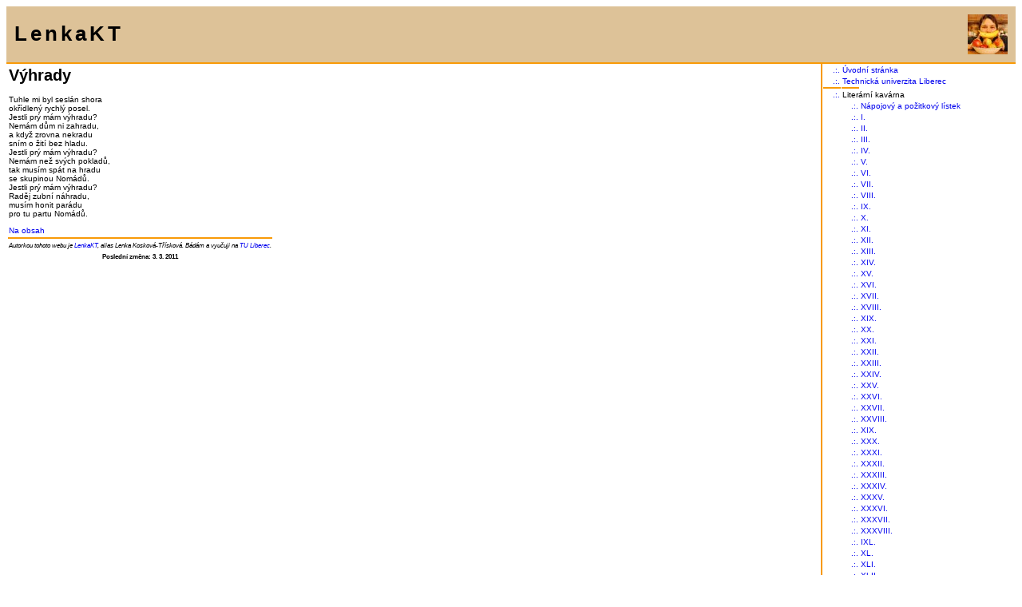

--- FILE ---
content_type: text/html; charset=utf-8
request_url: https://lenka.kosek.cz/coffee/vyhrady
body_size: 3021
content:
<html><head>
      <meta http-equiv="Content-type" content="text/html; charset=utf-8">
   
      <title>Výhrady</title>
      <link rel="stylesheet" href="../lmatstyle.css" type="text/css">
      <meta name="generator" content="LMAT XSL Stylesheet">
   </head>
   <body>
      <table width="100%" border="0" cellspacing="0" cellpadding="0">
         <tbody>
            <tr valign="middle">
               <td colspan="3" class="head-line" height="50"><strong>LenkaKT</strong></td>
               <td class="head-line"><img src="../obr/arundevi.jpg" alt="L.M.A.T." align="right" width="50" height="50"></td>
            </tr>
            <tr>
               <td valign="top" width="80%" class="dark_line">
                  <table>
                     <tbody>
                        <tr>
                           <td>
                              <h1>Výhrady</h1>
                              <p>Tuhle mi byl seslán shora<br>
                                 okřídlený rychlý posel.<br>
                                 Jestli prý mám výhradu?<br>
                                 Nemám dům ni zahradu,<br>
                                 a když zrovna nekradu<br>
                                 sním o žití bez hladu.<br>
                                 Jestli prý mám výhradu?<br>
                                 Nemám než svých pokladů,<br>
                                 tak musím spát na hradu<br>
                                 se skupinou Nomádů.<br>
                                 Jestli prý mám výhradu?<br>
                                 Raděj zubní náhradu,<br>
                                 musím honit parádu <br>
                                 pro tu partu Nomádů.
                              </p>
                              <p><a href="/coffee/#deti_index">Na obsah</a></p>
                           </td>
                        </tr>
                        <tr>
                           <td class="dark_line_2"></td>
                        </tr>
                        <tr>
                           <td><i><small>Autorkou tohoto webu je <a href="mailto:lenka@koskova.cz">LenkaKT</a>, alias Lenka Kosková-Třísková. Bádám a vyučuji na <a href="http://www.tul.cz">TU Liberec</a>.</small></i></td>
                        </tr>
                        <tr>
                           <td>
                              <p align="center"><small><b>Poslední změna: 3. 3. 2011</b></small><br></p>
                           </td>
                        </tr>
                     </tbody>
                  </table>
               </td>
               <td valign="top" width="19%" class="menu" colspan="3">
                  <table cellspacing="1" class="menu">
                     <tbody>
                        <tr>
                           <td align="right" valign="top" width="20"><a href="/">.:.
                                 </a></td>
                           <td colspan="2" align="left" class="menublue"><a href="/">Úvodní stránka</a></td>
                        </tr>
                        <tr>
                           <td align="right" valign="top" width="20"><a href="/tul/">.:.
                                 </a></td>
                           <td colspan="2" align="left" class="menublue"><a href="/tul/">Technická univerzita Liberec</a></td>
                        </tr>
                        <tr>
                           <td class="dark_line_2"></td>
                           <td class="dark_line_2"></td>
                        </tr>
                        <tr>
                           <td class="menu" align="right" valign="top" width="20"><a href="/coffee/vyhrady">.:.
                                 </a></td>
                           <td class="menugray" colspan="2" align="left">Literární kavárna</td>
                        </tr>
                        <tr>
                           <td width="20"></td>
                           <td align="right" valign="top" width="20"><a href="/coffee/">.:.
                                 </a></td>
                           <td align="left" class="menublue"><a href="/coffee/">Nápojový a požitkový lístek</a></td>
                        </tr>
                        <tr>
                           <td width="20"></td>
                           <td align="right" valign="top" width="20"><a href="/coffee/p1">.:.
                                 </a></td>
                           <td align="left" class="menublue"><a href="/coffee/p1">I.</a></td>
                        </tr>
                        <tr>
                           <td width="20"></td>
                           <td align="right" valign="top" width="20"><a href="/coffee/p2">.:.
                                 </a></td>
                           <td align="left" class="menublue"><a href="/coffee/p2">II.</a></td>
                        </tr>
                        <tr>
                           <td width="20"></td>
                           <td align="right" valign="top" width="20"><a href="/coffee/p3">.:.
                                 </a></td>
                           <td align="left" class="menublue"><a href="/coffee/p3">III.</a></td>
                        </tr>
                        <tr>
                           <td width="20"></td>
                           <td align="right" valign="top" width="20"><a href="/coffee/p4">.:.
                                 </a></td>
                           <td align="left" class="menublue"><a href="/coffee/p4">IV.</a></td>
                        </tr>
                        <tr>
                           <td width="20"></td>
                           <td align="right" valign="top" width="20"><a href="/coffee/p5">.:.
                                 </a></td>
                           <td align="left" class="menublue"><a href="/coffee/p5">V.</a></td>
                        </tr>
                        <tr>
                           <td width="20"></td>
                           <td align="right" valign="top" width="20"><a href="/coffee/p6">.:.
                                 </a></td>
                           <td align="left" class="menublue"><a href="/coffee/p6">VI.</a></td>
                        </tr>
                        <tr>
                           <td width="20"></td>
                           <td align="right" valign="top" width="20"><a href="/coffee/p7">.:.
                                 </a></td>
                           <td align="left" class="menublue"><a href="/coffee/p7">VII.</a></td>
                        </tr>
                        <tr>
                           <td width="20"></td>
                           <td align="right" valign="top" width="20"><a href="/coffee/p8">.:.
                                 </a></td>
                           <td align="left" class="menublue"><a href="/coffee/p8">VIII.</a></td>
                        </tr>
                        <tr>
                           <td width="20"></td>
                           <td align="right" valign="top" width="20"><a href="/coffee/p9">.:.
                                 </a></td>
                           <td align="left" class="menublue"><a href="/coffee/p9">IX.</a></td>
                        </tr>
                        <tr>
                           <td width="20"></td>
                           <td align="right" valign="top" width="20"><a href="/coffee/p10">.:.
                                 </a></td>
                           <td align="left" class="menublue"><a href="/coffee/p10">X.</a></td>
                        </tr>
                        <tr>
                           <td width="20"></td>
                           <td align="right" valign="top" width="20"><a href="/coffee/p11">.:.
                                 </a></td>
                           <td align="left" class="menublue"><a href="/coffee/p11">XI.</a></td>
                        </tr>
                        <tr>
                           <td width="20"></td>
                           <td align="right" valign="top" width="20"><a href="/coffee/p12">.:.
                                 </a></td>
                           <td align="left" class="menublue"><a href="/coffee/p12">XII.</a></td>
                        </tr>
                        <tr>
                           <td width="20"></td>
                           <td align="right" valign="top" width="20"><a href="/coffee/p13">.:.
                                 </a></td>
                           <td align="left" class="menublue"><a href="/coffee/p13">XIII.</a></td>
                        </tr>
                        <tr>
                           <td width="20"></td>
                           <td align="right" valign="top" width="20"><a href="/coffee/p14">.:.
                                 </a></td>
                           <td align="left" class="menublue"><a href="/coffee/p14">XIV.</a></td>
                        </tr>
                        <tr>
                           <td width="20"></td>
                           <td align="right" valign="top" width="20"><a href="/coffee/p15">.:.
                                 </a></td>
                           <td align="left" class="menublue"><a href="/coffee/p15">XV.</a></td>
                        </tr>
                        <tr>
                           <td width="20"></td>
                           <td align="right" valign="top" width="20"><a href="/coffee/p16">.:.
                                 </a></td>
                           <td align="left" class="menublue"><a href="/coffee/p16">XVI.</a></td>
                        </tr>
                        <tr>
                           <td width="20"></td>
                           <td align="right" valign="top" width="20"><a href="/coffee/p17">.:.
                                 </a></td>
                           <td align="left" class="menublue"><a href="/coffee/p17">XVII.</a></td>
                        </tr>
                        <tr>
                           <td width="20"></td>
                           <td align="right" valign="top" width="20"><a href="/coffee/p18">.:.
                                 </a></td>
                           <td align="left" class="menublue"><a href="/coffee/p18">XVIII.</a></td>
                        </tr>
                        <tr>
                           <td width="20"></td>
                           <td align="right" valign="top" width="20"><a href="/coffee/p19">.:.
                                 </a></td>
                           <td align="left" class="menublue"><a href="/coffee/p19">XIX.</a></td>
                        </tr>
                        <tr>
                           <td width="20"></td>
                           <td align="right" valign="top" width="20"><a href="/coffee/p20">.:.
                                 </a></td>
                           <td align="left" class="menublue"><a href="/coffee/p20">XX.</a></td>
                        </tr>
                        <tr>
                           <td width="20"></td>
                           <td align="right" valign="top" width="20"><a href="/coffee/p21">.:.
                                 </a></td>
                           <td align="left" class="menublue"><a href="/coffee/p21">XXI.</a></td>
                        </tr>
                        <tr>
                           <td width="20"></td>
                           <td align="right" valign="top" width="20"><a href="/coffee/p22">.:.
                                 </a></td>
                           <td align="left" class="menublue"><a href="/coffee/p22">XXII.</a></td>
                        </tr>
                        <tr>
                           <td width="20"></td>
                           <td align="right" valign="top" width="20"><a href="/coffee/p23">.:.
                                 </a></td>
                           <td align="left" class="menublue"><a href="/coffee/p23">XXIII.</a></td>
                        </tr>
                        <tr>
                           <td width="20"></td>
                           <td align="right" valign="top" width="20"><a href="/coffee/p24">.:.
                                 </a></td>
                           <td align="left" class="menublue"><a href="/coffee/p24">XXIV.</a></td>
                        </tr>
                        <tr>
                           <td width="20"></td>
                           <td align="right" valign="top" width="20"><a href="/coffee/p25">.:.
                                 </a></td>
                           <td align="left" class="menublue"><a href="/coffee/p25">XXV.</a></td>
                        </tr>
                        <tr>
                           <td width="20"></td>
                           <td align="right" valign="top" width="20"><a href="/coffee/p26">.:.
                                 </a></td>
                           <td align="left" class="menublue"><a href="/coffee/p26">XXVI.</a></td>
                        </tr>
                        <tr>
                           <td width="20"></td>
                           <td align="right" valign="top" width="20"><a href="/coffee/p27">.:.
                                 </a></td>
                           <td align="left" class="menublue"><a href="/coffee/p27">XXVII.</a></td>
                        </tr>
                        <tr>
                           <td width="20"></td>
                           <td align="right" valign="top" width="20"><a href="/coffee/p28">.:.
                                 </a></td>
                           <td align="left" class="menublue"><a href="/coffee/p28">XXVIII.</a></td>
                        </tr>
                        <tr>
                           <td width="20"></td>
                           <td align="right" valign="top" width="20"><a href="/coffee/p29">.:.
                                 </a></td>
                           <td align="left" class="menublue"><a href="/coffee/p29">XIX.</a></td>
                        </tr>
                        <tr>
                           <td width="20"></td>
                           <td align="right" valign="top" width="20"><a href="/coffee/p30">.:.
                                 </a></td>
                           <td align="left" class="menublue"><a href="/coffee/p30">XXX.</a></td>
                        </tr>
                        <tr>
                           <td width="20"></td>
                           <td align="right" valign="top" width="20"><a href="/coffee/p31">.:.
                                 </a></td>
                           <td align="left" class="menublue"><a href="/coffee/p31">XXXI.</a></td>
                        </tr>
                        <tr>
                           <td width="20"></td>
                           <td align="right" valign="top" width="20"><a href="/coffee/p32">.:.
                                 </a></td>
                           <td align="left" class="menublue"><a href="/coffee/p32">XXXII.</a></td>
                        </tr>
                        <tr>
                           <td width="20"></td>
                           <td align="right" valign="top" width="20"><a href="/coffee/p33">.:.
                                 </a></td>
                           <td align="left" class="menublue"><a href="/coffee/p33">XXXIII.</a></td>
                        </tr>
                        <tr>
                           <td width="20"></td>
                           <td align="right" valign="top" width="20"><a href="/coffee/p34">.:.
                                 </a></td>
                           <td align="left" class="menublue"><a href="/coffee/p34">XXXIV.</a></td>
                        </tr>
                        <tr>
                           <td width="20"></td>
                           <td align="right" valign="top" width="20"><a href="/coffee/p35">.:.
                                 </a></td>
                           <td align="left" class="menublue"><a href="/coffee/p35">XXXV.</a></td>
                        </tr>
                        <tr>
                           <td width="20"></td>
                           <td align="right" valign="top" width="20"><a href="/coffee/p36">.:.
                                 </a></td>
                           <td align="left" class="menublue"><a href="/coffee/p36">XXXVI.</a></td>
                        </tr>
                        <tr>
                           <td width="20"></td>
                           <td align="right" valign="top" width="20"><a href="/coffee/p37">.:.
                                 </a></td>
                           <td align="left" class="menublue"><a href="/coffee/p37">XXXVII.</a></td>
                        </tr>
                        <tr>
                           <td width="20"></td>
                           <td align="right" valign="top" width="20"><a href="/coffee/p38">.:.
                                 </a></td>
                           <td align="left" class="menublue"><a href="/coffee/p38">XXXVIII.</a></td>
                        </tr>
                        <tr>
                           <td width="20"></td>
                           <td align="right" valign="top" width="20"><a href="/coffee/p39">.:.
                                 </a></td>
                           <td align="left" class="menublue"><a href="/coffee/p39">IXL.</a></td>
                        </tr>
                        <tr>
                           <td width="20"></td>
                           <td align="right" valign="top" width="20"><a href="/coffee/p40">.:.
                                 </a></td>
                           <td align="left" class="menublue"><a href="/coffee/p40">XL.</a></td>
                        </tr>
                        <tr>
                           <td width="20"></td>
                           <td align="right" valign="top" width="20"><a href="/coffee/p41">.:.
                                 </a></td>
                           <td align="left" class="menublue"><a href="/coffee/p41">XLI.</a></td>
                        </tr>
                        <tr>
                           <td width="20"></td>
                           <td align="right" valign="top" width="20"><a href="/coffee/p42">.:.
                                 </a></td>
                           <td align="left" class="menublue"><a href="/coffee/p42">XLII.</a></td>
                        </tr>
                        <tr>
                           <td width="20"></td>
                           <td align="right" valign="top" width="20"><a href="/coffee/snim">.:.
                                 </a></td>
                           <td align="left" class="menublue"><a href="/coffee/snim">sním...</a></td>
                        </tr>
                        <tr>
                           <td width="20"></td>
                           <td align="right" valign="top" width="20"><a href="/coffee/preslapuju">.:.
                                 </a></td>
                           <td align="left" class="menublue"><a href="/coffee/preslapuju">Přešlapuju</a></td>
                        </tr>
                        <tr>
                           <td width="20"></td>
                           <td align="right" valign="top" width="20"><a href="/coffee/malem_k_narozeninam">.:.
                                 </a></td>
                           <td align="left" class="menublue"><a href="/coffee/malem_k_narozeninam">málem k narozeninám</a></td>
                        </tr>
                        <tr>
                           <td width="20"></td>
                           <td align="right" valign="top" width="20"><a href="/coffee/manzelovi">.:.
                                 </a></td>
                           <td align="left" class="menublue"><a href="/coffee/manzelovi">Manželovi</a></td>
                        </tr>
                        <tr>
                           <td width="20"></td>
                           <td align="right" valign="top" width="20"><a href="/coffee/k_nevire">.:.
                                 </a></td>
                           <td align="left" class="menublue"><a href="/coffee/k_nevire">k nevíře</a></td>
                        </tr>
                        <tr>
                           <td width="20"></td>
                           <td align="right" valign="top" width="20"><a href="/coffee/o_vire">.:.
                                 </a></td>
                           <td align="left" class="menublue"><a href="/coffee/o_vire">o víře</a></td>
                        </tr>
                        <tr>
                           <td width="20"></td>
                           <td align="right" valign="top" width="20"><a href="/coffee/ve_meste_ticho">.:.
                                 </a></td>
                           <td align="left" class="menublue"><a href="/coffee/ve_meste_ticho">ve městě ticho</a></td>
                        </tr>
                        <tr>
                           <td width="20"></td>
                           <td align="right" valign="top" width="20"><a href="/coffee/hodiny">.:.
                                 </a></td>
                           <td align="left" class="menublue"><a href="/coffee/hodiny">hodiny</a></td>
                        </tr>
                        <tr>
                           <td width="20"></td>
                           <td align="right" valign="top" width="20"><a href="/coffee/silnice9">.:.
                                 </a></td>
                           <td align="left" class="menublue"><a href="/coffee/silnice9">silnice č. 9</a></td>
                        </tr>
                        <tr>
                           <td width="20"></td>
                           <td align="right" valign="top" width="20"><a href="/coffee/praha">.:.
                                 </a></td>
                           <td align="left" class="menublue"><a href="/coffee/praha">pro prahu</a></td>
                        </tr>
                        <tr>
                           <td width="20"></td>
                           <td align="right" valign="top" width="20"><a href="/coffee/cas">.:.
                                 </a></td>
                           <td align="left" class="menublue"><a href="/coffee/cas">o čase</a></td>
                        </tr>
                        <tr>
                           <td width="20"></td>
                           <td align="right" valign="top" width="20"><a href="/coffee/samasobe">.:.
                                 </a></td>
                           <td align="left" class="menublue"><a href="/coffee/samasobe">sama sobě k narozeninám</a></td>
                        </tr>
                        <tr>
                           <td width="20"></td>
                           <td align="right" valign="top" width="20"><a href="/coffee/jeste">.:.
                                 </a></td>
                           <td align="left" class="menublue"><a href="/coffee/jeste">ještě...</a></td>
                        </tr>
                        <tr>
                           <td width="20"></td>
                           <td align="right" valign="top" width="20"><a href="/coffee/babi_leto_2">.:.
                                 </a></td>
                           <td align="left" class="menublue"><a href="/coffee/babi_leto_2">Babí léto II.</a></td>
                        </tr>
                        <tr>
                           <td width="20"></td>
                           <td align="right" valign="top" width="20"><a href="/coffee/babi_leto">.:.
                                 </a></td>
                           <td align="left" class="menublue"><a href="/coffee/babi_leto">Babí léto</a></td>
                        </tr>
                        <tr>
                           <td width="20"></td>
                           <td align="right" valign="top" width="20"><a href="/coffee/banalni_objev">.:.
                                 </a></td>
                           <td align="left" class="menublue"><a href="/coffee/banalni_objev">Banální objev</a></td>
                        </tr>
                        <tr>
                           <td width="20"></td>
                           <td align="right" valign="top" width="20"><a href="/coffee/poklady">.:.
                                 </a></td>
                           <td align="left" class="menublue"><a href="/coffee/poklady">Poklady</a></td>
                        </tr>
                        <tr>
                           <td width="20"></td>
                           <td align="right" valign="top" width="20"><a href="/coffee/optimisticka">.:.
                                 </a></td>
                           <td align="left" class="menublue"><a href="/coffee/optimisticka">Mírně optimistická</a></td>
                        </tr>
                        <tr>
                           <td width="20"></td>
                           <td align="right" valign="top" width="20"><a href="/coffee/golgota">.:.
                                 </a></td>
                           <td align="left" class="menublue"><a href="/coffee/golgota">Golgota</a></td>
                        </tr>
                        <tr>
                           <td width="20"></td>
                           <td align="right" valign="top" width="20"><a href="/coffee/svedomi">.:.
                                 </a></td>
                           <td align="left" class="menublue"><a href="/coffee/svedomi">Svědomí</a></td>
                        </tr>
                        <tr>
                           <td width="20"></td>
                           <td align="right" valign="top" width="20"><a href="/coffee/myslim">.:.
                                 </a></td>
                           <td align="left" class="menublue"><a href="/coffee/myslim">Myslím</a></td>
                        </tr>
                        <tr>
                           <td width="20"></td>
                           <td align="right" valign="top" width="20"><a href="/coffee/navrat">.:.
                                 </a></td>
                           <td align="left" class="menublue"><a href="/coffee/navrat">Návrat</a></td>
                        </tr>
                        <tr>
                           <td width="20"></td>
                           <td align="right" valign="top" width="20"><a href="/coffee/afrika">.:.
                                 </a></td>
                           <td align="left" class="menublue"><a href="/coffee/afrika">Afrika</a></td>
                        </tr>
                        <tr>
                           <td width="20"></td>
                           <td align="right" valign="top" width="20"><a href="/coffee/vyznani">.:.
                                 </a></td>
                           <td align="left" class="menublue"><a href="/coffee/vyznani">Vyznání</a></td>
                        </tr>
                        <tr>
                           <td width="20"></td>
                           <td align="right" valign="top" width="20"><a href="/coffee/babylon">.:.
                                 </a></td>
                           <td align="left" class="menublue"><a href="/coffee/babylon">Babylon</a></td>
                        </tr>
                        <tr>
                           <td width="20"></td>
                           <td align="right" valign="top" width="20"><a href="/coffee/cebitova">.:.
                                 </a></td>
                           <td align="left" class="menublue"><a href="/coffee/cebitova">Cebitová</a></td>
                        </tr>
                        <tr>
                           <td width="20"></td>
                           <td align="right" valign="top" width="20"><a href="/coffee/kdojsem">.:.
                                 </a></td>
                           <td align="left" class="menublue"><a href="/coffee/kdojsem">Kdo jsem</a></td>
                        </tr>
                        <tr>
                           <td width="20"></td>
                           <td align="right" valign="top" width="20"><a href="/coffee/hermanek">.:.
                                 </a></td>
                           <td align="left" class="menublue"><a href="/coffee/hermanek">Heřmánek</a></td>
                        </tr>
                        <tr>
                           <td width="20"></td>
                           <td align="right" valign="top" width="20"><a href="/coffee/marieamarta">.:.
                                 </a></td>
                           <td align="left" class="menublue"><a href="/coffee/marieamarta">Marie a Marta</a></td>
                        </tr>
                        <tr>
                           <td width="20"></td>
                           <td align="right" valign="top" width="20"><a href="/coffee/cesta">.:.
                                 </a></td>
                           <td align="left" class="menublue"><a href="/coffee/cesta">Cestou domů</a></td>
                        </tr>
                        <tr>
                           <td width="20"></td>
                           <td align="right" valign="top" width="20"><a href="/coffee/gorgias">.:.
                                 </a></td>
                           <td align="left" class="menublue"><a href="/coffee/gorgias">Gorgiás</a></td>
                        </tr>
                        <tr>
                           <td width="20"></td>
                           <td align="right" valign="top" width="20"><a href="/coffee/malamys">.:.
                                 </a></td>
                           <td align="left" class="menublue"><a href="/coffee/malamys">Malá bajka o malé kočce a malé myši</a></td>
                        </tr>
                        <tr>
                           <td width="20"></td>
                           <td align="right" valign="top" width="20"><a href="/coffee/meda">.:.
                                 </a></td>
                           <td align="left" class="menublue"><a href="/coffee/meda">Malý méďa ve spíži</a></td>
                        </tr>
                        <tr>
                           <td width="20"></td>
                           <td align="right" valign="top" width="20"><a href="/coffee/kocka">.:.
                                 </a></td>
                           <td align="left" class="menublue"><a href="/coffee/kocka">O kočce, tygřích očkách a strace</a></td>
                        </tr>
                        <tr>
                           <td width="20"></td>
                           <td align="right" valign="top" width="20"><a href="/coffee/snek">.:.
                                 </a></td>
                           <td align="left" class="menublue"><a href="/coffee/snek">O šnekovi</a></td>
                        </tr>
                        <tr>
                           <td width="20"></td>
                           <td align="right" valign="top" width="20"><a href="/coffee/naboj">.:.
                                 </a></td>
                           <td align="left" class="menublue"><a href="/coffee/naboj">Náboj</a></td>
                        </tr>
                        <tr>
                           <td width="20"></td>
                           <td align="right" valign="top" width="20"><a href="/coffee/vegetariani">.:.
                                 </a></td>
                           <td align="left" class="menublue"><a href="/coffee/vegetariani">Vegetariánům</a></td>
                        </tr>
                        <tr>
                           <td width="20"></td>
                           <td align="right" valign="top" width="20"><a href="/coffee/vyraz">.:.
                                 </a></td>
                           <td align="left" class="menublue"><a href="/coffee/vyraz">Výraz</a></td>
                        </tr>
                        <tr>
                           <td width="20"></td>
                           <td align="right" valign="top" width="20"><a href="/coffee/potapec">.:.
                                 </a></td>
                           <td align="left" class="menublue"><a href="/coffee/potapec">Zrození potápěče</a></td>
                        </tr>
                        <tr>
                           <td width="20"></td>
                           <td align="right" valign="top" width="20"><a href="/coffee/baby">.:.
                                 </a></td>
                           <td align="left" class="menublue"><a href="/coffee/baby">Dvě báby</a></td>
                        </tr>
                        <tr>
                           <td width="20"></td>
                           <td align="right" valign="top" width="20"><a href="/coffee/galerie">.:.
                                 </a></td>
                           <td align="left" class="menublue"><a href="/coffee/galerie">O galeriích</a></td>
                        </tr>
                        <tr>
                           <td width="20"></td>
                           <td class="menu" align="right" valign="top" width="20">.:.
                              
                              
                           </td>
                           <td class="menugray" align="left">Výhrady</td>
                        </tr>
                        <tr>
                           <td width="20"></td>
                           <td align="right" valign="top" width="20"><a href="/coffee/jpp0102">.:.</a></td>
                           <td align="left" class="menublue"><a href="/coffee/jpp0102">Tučňák mafián</a></td>
                        </tr>
                        <tr>
                           <td width="20"></td>
                           <td align="right" valign="top" width="20"><a href="/coffee/jpp0302">.:.</a></td>
                           <td align="left" class="menublue"><a href="/coffee/jpp0302">Duben - měsíc intranetu</a></td>
                        </tr>
                        <tr>
                           <td width="20"></td>
                           <td align="right" valign="top" width="20"><a href="/coffee/jpp0502">.:.</a></td>
                           <td align="left" class="menublue"><a href="/coffee/jpp0502">Kdo u nás pere počítače</a></td>
                        </tr>
                        <tr>
                           <td width="20"></td>
                           <td align="right" valign="top" width="20"><a href="/coffee/jpp0502a">.:.</a></td>
                           <td align="left" class="menublue"><a href="/coffee/jpp0502a">Elektronická udatelna na každý úřad</a></td>
                        </tr>
                        <tr>
                           <td width="20"></td>
                           <td align="right" valign="top" width="20"><a href="/coffee/jpp0602">.:.</a></td>
                           <td align="left" class="menublue"><a href="/coffee/jpp0602">Nechráněný Microsoft(r)</a></td>
                        </tr>
                        <tr>
                           <td width="20"></td>
                           <td align="right" valign="top" width="20"><a href="/coffee/jpp0303">.:.</a></td>
                           <td align="left" class="menublue"><a href="/coffee/jpp0303">Levné a spolehlivé paměti pro státní správu</a></td>
                        </tr>
                        <tr>
                           <td width="20"></td>
                           <td align="right" valign="top" width="20"><a href="/coffee/jpp1004">.:.</a></td>
                           <td align="left" class="menublue"><a href="/coffee/jpp1004">Co je to vlastně auto?</a></td>
                        </tr>
                        <tr>
                           <td width="20"></td>
                           <td align="right" valign="top" width="20"><a href="/coffee/jpp1104">.:.</a></td>
                           <td align="left" class="menublue"><a href="/coffee/jpp1104">Open Source se připravuje na útok</a></td>
                        </tr>
                        <tr>
                           <td width="20"></td>
                           <td align="right" valign="top" width="20"><a href="/coffee/jpp1204">.:.</a></td>
                           <td align="left" class="menublue"><a href="/coffee/jpp1204">Končíme, pánové, končíme...</a></td>
                        </tr>
                        <tr>
                           <td width="20"></td>
                           <td align="right" valign="top" width="20"><a href="/coffee/kaktus">.:.</a></td>
                           <td align="left" class="menublue"><a href="/coffee/kaktus">Kaktus</a></td>
                        </tr>
                        <tr>
                           <td width="20"></td>
                           <td align="right" valign="top" width="20"><a href="/coffee/denicek">.:.</a></td>
                           <td align="left" class="menublue"><a href="/coffee/denicek">Z deníčku administrátorky</a></td>
                        </tr>
                        <tr>
                           <td width="20"></td>
                           <td align="right" valign="top" width="20"><a href="/coffee/vlkakoza">.:.</a></td>
                           <td align="left" class="menublue"><a href="/coffee/vlkakoza">O vlku a o koze</a></td>
                        </tr>
                        <tr>
                           <td class="dark_line_2"></td>
                           <td class="dark_line_2"></td>
                        </tr>
                        <tr>
                           <td align="right" valign="top" width="20"><a href="/travel/">.:.</a></td>
                           <td colspan="2" align="left" class="menublue"><a href="/travel/">Cestopisy</a></td>
                        </tr>
                        <tr>
                           <td align="right" valign="top" width="20"><a href="/articles/">.:.</a></td>
                           <td colspan="2" align="left" class="menublue"><a href="/articles/">Články</a></td>
                        </tr>
                        <tr>
                           <td align="right" valign="top" width="20"><a href="/linux/">.:.</a></td>
                           <td colspan="2" align="left" class="menublue"><a href="/linux/">Linux</a></td>
                        </tr>
                        <tr>
                           <td align="right" valign="top" width="20"><a href="/books/">.:.</a></td>
                           <td colspan="2" align="left" class="menublue"><a href="/books/">Knihy</a></td>
                        </tr>
                        <tr>
                           <td align="right" valign="top" width="20"><a href="/sipvz/">.:.</a></td>
                           <td colspan="2" align="left" class="menublue"><a href="/sipvz/">Počítače ve školách – SIPVZ a jiné</a></td>
                        </tr>
                        <tr>
                           <td colspan="3" class="dark_line_2"></td>
                        </tr>
                     </tbody>
                  </table>
                  <table>
                     <tbody>
                        <tr>
                           <td width="100%"><b>Novinky</b><br><b></b><table cellpadding="1" cellspacing="1">
                                 <tbody>
                                    <tr class="table_row_odd">
                                       <td>26.&nbsp;03.&nbsp;2013</td>
                                    </tr>
                                    <tr class="table_row_even">
                                       <td>Stránky pro studenty předmětu <a href="tul/tgh.html#tgh_index">teorie grafů a her</a>.
                                       </td>
                                    </tr>
                                    <tr class="table_row_odd">
                                       <td>21.&nbsp;03.&nbsp;2013</td>
                                    </tr>
                                    <tr class="table_row_even">
                                       <td>Stránky pro studenty předmětu <a href="tul/wea.html#wea_index">webové aplikace</a>.
                                       </td>
                                    </tr>
                                    <tr class="table_row_odd">
                                       <td>15.&nbsp;05.&nbsp;2012</td>
                                    </tr>
                                    <tr class="table_row_even">
                                       <td><a href="http://www.kniha.cz/anicka-zabicky-a-jejich-pratele/d-271949/">Anička,
                                             žabičky a jejich přátelé</a></td>
                                    </tr>
                                    <tr class="table_row_odd">
                                       <td>22.&nbsp;11.&nbsp;2011</td>
                                    </tr>
                                    <tr class="table_row_even">
                                       <td><a href="http://koskovatriskova.blog.respekt.ihned.cz/c1-53752470-osel-mezi-kupkami-sena">Blog: Proč už nejsem cvičitelem Jógy v denním životě.</a></td>
                                    </tr>
                                 </tbody>
                              </table>
                           </td>
                        </tr>
                     </tbody>
                  </table>
                  <table celpadding="5" cellspacing="5">
                     <tbody>
                        <tr>
                           <td colspan="3" class="dark_line_2"><b>Jiné moje stránky:</b><br><a href="http://koskovatriskova.blog.respekt.cz">Blog u Respektu</a><br></td>
                        </tr>
                        <tr>
                           <td colspan="3" class="dark_line_2"><b>Odkazy jinam:</b><br><a href="http://www.centrum-kaspar.cz">Centrum Kašpar</a><br><a href="http://www.dtv-liberec.cz">Dětská televize Liberec</a><br><a href="http://xmlguru.cz">XML guru</a><br></td>
                        </tr>
                     </tbody>
                  </table>
               </td>
            </tr>
         </tbody>
      </table>
   
</body></html>

--- FILE ---
content_type: text/css; charset=UTF-8
request_url: https://lenka.kosek.cz/lmatstyle.css
body_size: 297
content:
body,table {
	font-family: verdana, arial;
        font-size: x-small;
	background-color: #ffffff;
}
div {
	padding: 2px 2px 2px 2px;
}

strong { 
 font-size: 26;        
 }
a:link
   {
   text-decoration: none;
   font-family: verdana, arial;
   }

a:visited
   {
   text-decoration: none;
   font-family: verdana, arial;
   }

.heading {
	position: fixed;
	top: 0pt;
	left: 0pt;
	background-color: #ddc298;
	padding: 4px 2px 4px 2px;
	border-width: 2px;
	border-color: #ddc298;
	border-style: solid;
}
.head-line {  
        background-color: #ddc298;
        text-align: left;
        vertical-align: middle;
        letter-spacing: 4;
        padding: 10;
        border-bottom-width: 2;
        border-bottom-style: solid;
        border-color: #f89a07; 
}

.menu_current{
	padding: 2px 2px 2px 2px;
	border-width: 2px;
	border-color: #ffffff;
	border-style: solid;
	color: black;
	background-color: #ddc298;
	font-size: x-small;
	font-weight: bold;
	
}

.menu_others{
	padding: 2px 2px 2px 2px;
	border-width: 2px;
	border-color: #ffffff;
	border-style: solid;
	color: black;
	background-color: #ddc298;
	font-size: x-small;
}

a.menu_current:hover
   {
	padding: 2px 2px 2px 2px;
	border-width: 2px;
	border-color: #ffffff;
	border-style: solid;
	background-color: #ffffff;
	color: black;
	font-size: x-small;
	font-weight: bold;
   }

.menu_others:hover{
	padding: 2px 2px 2px 2px;
	border-width: 2px;
	border-color: #ffffff;
	border-style: solid;
	color: black;
	background-color: #ffffff;
	font-size: x-small;
}

.main{
	margin-left: 15%;	
	padding: 1px 1px 1px 1px;
}

.menu_section { position: fixed;
        right: 85%;
        top: 0px;
        width: 15%;
        border: 2px blue solid;
        padding: 2px;
        overflow: auto;
                }

.table_row_even { 
        background-color: #fbefdc;
        padding: 20;
        align: middle;        
 }

.table_row_odd { 
        background-color: #ffe0af;
 }

.dark_line { 
       border-color: #f89a07;
       border-right-width: 2;
       border-right-style: solid;
       border-color: #f89a07; 
}

.dark_line_2 { 
       border-color: #f89a07;
/*       color: #ffffff; */
       border-bottom-width: 2;
       border-bottom-style: solid;
       border-color: #f89a07; 
       padding: 0;
}

/* IE nepodporuje position: fixed, ale lze to obej�t pomoc� JS */
position: expression("absolute");
top: expression(document.body.scrollTop+this.offsetHeight-this.offsetHeight);
      }

.footer{
	margin-right: 20%;	
	padding: 1px 1px 1px 1px;
}
